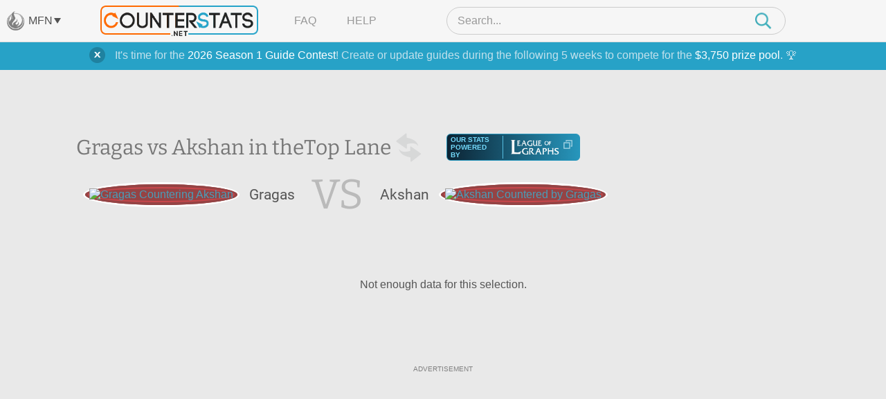

--- FILE ---
content_type: text/html; charset=UTF-8
request_url: https://www.counterstats.net/league-of-legends/gragas/vs-akshan/top/all
body_size: 9041
content:
<!DOCTYPE html PUBLIC "-//W3C//DTD XHTML 1.0 Transitional//EN" "https://www.w3.org/TR/xhtml1/DTD/xhtml1-transitional.dtd">
<html xmlns="https://www.w3.org/1999/xhtml">
<head>
	<title>Gragas vs Akshan Matchup Statistics :: Counter Picking Stats for League of Legends by CounterStats</title>
	<meta name="keyword" content="Gragas vs Akshan, Gragas, Akshan, vs, versus, matchup, stats, statistics, League of Legends, LoL, CounterStats" />
	<meta name="description" content="A statistical breakdown of the Gragas vs Akshan matchup in the Top Lane. See which champion is the better pick with our Akshan vs Gragas matchup statistics. CounterStats: Counter Picking Statistics for League of Legends." />

		<meta property="og:title" content="Gragas vs Akshan Matchup Statistics" />
			<meta property="og:description" content="A statistical breakdown of the Gragas vs Akshan matchup in the Top Lane." />
			<meta property="og:image" content="https://www.mobafire.com/images/champion/square/gragas.png" />	<meta property="og:site_name" content="CounterStats"/>
	<meta property="og:type" content="website" />
		<meta property="twitter:card" content="summary" />	<meta property="twitter:creator" content="CounterStatsLoL" />

	<link rel="canonical" href="https://www.counterstats.net/league-of-legends/gragas/vs-akshan/top/all" />
	<meta name="viewport" content="width=device-width, initial-scale=1.0">
		<link rel="shortcut icon" type="image/x-icon" href="/favicon.ico" />

	<meta http-equiv="Content-Type" content="text/html; charset=utf-8" />

	<link href="/css/merged.header.7ccde8263427cee3fcad623dee903fe8e317070a.css" rel="stylesheet" type="text/css" media="all" />


			
			<!-- AdThrive Head Tag Manual -->
			<script data-no-optimize="1" data-cfasync="false">
			(function(w, d) {
				w.adthrive = w.adthrive || {};
				w.adthrive.cmd = w.
				adthrive.cmd || [];
				w.adthrive.plugin = 'adthrive-ads-manual';
				w.adthrive.host = 'ads.adthrive.com';var s = d.createElement('script');
				s.async = true;
				s.referrerpolicy='no-referrer-when-downgrade';
				s.src = 'https://' + w.adthrive.host + '/sites/64d66147378f9327fb8955a0/ads.min.js?referrer=' + w.encodeURIComponent(w.location.href) + '&cb=' + (Math.floor(Math.random() * 100) + 1);
				var n = d.getElementsByTagName('script')[0];
				n.parentNode.insertBefore(s, n);
			})(window, document);
			</script>
			<!-- End of AdThrive Head Tag -->

			<!-- Venatus Tags -->
			<script type="baed03599360535b5fbe16af-text/javascript">
				adthrive.cmd.push(function() {
				googletag.cmd.push(function() {
					googletag.defineSlot(
						'/21726375739:22336181604/counterstats.net_14676/desktoptakeover_10755',
						[4, 4],
						'venatus-ad'
						)
						.setTargeting('to_sp', '1') 
						.addService(googletag.pubads());
					});
				});				
				const style = document.createElement("style");
				style.textContent = `						
					#venatus-ad {
						display:none !important;
					}
				`;
				document.head.appendChild(style);
			</script>
			<!-- End of Venatus Tags -->
		
	
	<script src="/js/merged.header.7ccde8263427cee3fcad623dee903fe8e317070a.js" type="baed03599360535b5fbe16af-text/javascript"></script>
	    <!-- Global site tag (gtag.js) - Google Analytics -->
    <script async src="https://www.googletagmanager.com/gtag/js?id=G-RRJFFBN80S" type="baed03599360535b5fbe16af-text/javascript"></script>
    <script type="baed03599360535b5fbe16af-text/javascript">
     	window.dataLayer = window.dataLayer || [];
      	
      	function gtag(){dataLayer.push(arguments);}
      	

  		gtag('js', new Date());
  		gtag('config', "UA-9932520-23");
  		gtag('config', "G-9W3F9TNW0Z");

  		gtag('config', "UA-9932520-29");
  		gtag('config', "G-RRJFFBN80S");

  		    </script>

</head>

<body>
		    
			<!-- Venatus Body Tag -->
			<div id="venatus-ad" style="display:none !important;">
				<script type="baed03599360535b5fbe16af-text/javascript">
					adthrive.cmd.push(function() {
						googletag.cmd.push(function() {
						googletag.display('venatus-ad');
						});
					});
				</script>
			</div>
		
		<div id="mfn__overlay" class="mfn__overlay">
  <div class="mfn__overlay__inner">
    <div class="mfn__overlay__inner__close">
      <i class="close-network icon-far-fa-times"></i>
    </div>
    <div class="mfn__menu__vertical">

      <div class="sf-menu__overlay__network">
			<i class='close-network far fa-times'></i>
	
		<a href="https://www.mobafire.com/" class="main" style="background-image:url('/images/network/mobafire-wide.png'); background-repeat: no-repeat; background-position: right top; background-size: 100%;">MOBAFire</a>
		<a href="https://www.wildriftfire.com/" class="main" style="background-image:url('/images/network/wildriftfire-wide.png'); background-repeat: no-repeat; background-position: right top; background-size: 100%;">WildRiftFire</a>
			<a href="https://www.runeterrafire.com/" class="main" style="background-image:url('/images/network/runeterra-wide.png'); background-repeat: no-repeat; background-position: right top; background-size: 100%;">RuneterraFire</a>
			<a href="https://www.smitefire.com/" class="main" style="background-image:url('/images/network/smite-wide.png'); background-repeat: no-repeat; background-position: right top; background-size: 100%;">SmiteFire</a>
		<a href="https://www.dotafire.com/" class="main" style="background-image:url('/images/network/dota-wide.png'); background-repeat: no-repeat; background-position: right top; background-size: 100%;">DOTAFire</a>
		<a href="https://www.heroesfire.com/" class="main" style="background-image:url('/images/network/hots-wide.png'); background-repeat: no-repeat; background-position: right top; background-size: 100%;">HeroesFire</a>
		<a href="https://www.vaingloryfire.com/" class="main" style="background-image:url('/images/network/vainglory-wide.png'); background-repeat: no-repeat; background-position: right top; background-size: 100%;">VaingloryFire</a>
			<a href="https://www.farmfriends.gg/" class="main" style="background-image:url('/images/network/farmfriends-wide.png'); background-repeat: no-repeat; background-position: right top; background-size: 100%;">FarmFriends</a>
		<a href="https://www.forzafire.com/" class="main" style="background-image:url('/images/network/forzafire-wide.png'); background-repeat: no-repeat; background-position: right top; background-size: 100%;">ForzaFire</a>
		<a href="https://www.lostarkfire.com/" class="main" style="background-image:url('/images/network/lostarkfire-wide.png'); background-repeat: no-repeat; background-position: right top; background-size: 100%;">LostArkFire</a>
	</div>


    </div>
  </div>
</div>

	<!-- <div class="feedback-trigger"><img src="/images/feedback.png" alt="Give Feedback"></div> -->
	
	
	<div class="_broadcast-message-container">
			<div class="box-shadow-notify mb10 broadcast-message" data-id="63">
			<div class="box-shadow-inner-notify self-clear">
				<a href="#" class="shut_broadcast">
					<img src="/images/btn-close-notify.png" class="float-right" />
				</a>
				It's time for the <a href="https://www.mobafire.com/league-of-legends/forum/news/mobafire-2026-season-1-guide-contest-47904">2026 Season 1 Guide Contest</a>! Create or update guides during the following 5 weeks to compete for the <a href="https://www.mobafire.com/league-of-legends/forum/news/mobafire-2026-season-1-guide-contest-47904">$3,750 prize pool</a>. 🏆
			</div>
		</div>
	</div>
		<div class="captcha-popup prompt" style="display:none">
		<div class="close"></div>
		<p>Please verify that you are not a bot to cast your vote.</p>
		<div class="captcha-container" id="vote-recaptcha-container"></div>
	</div>
	
	<div id="wrap">
		<div id="cs-header" class="cs-header">
  <div class="cs-header__row cs-header__row--top">
    <div class="cs-header__row__left">
      <span class="mfn-toggle">
        <img src="/images/network-logo--light.png" alt="Click to open network menu" class="mfn-toggle__image">
        <span class="mfn-toggle__label">MFN</span>
        <span class="mfn-toggle__arrow"></span>
      </span>
    </div>
    <div class="cs-header__row__container">
      <!-- mobile menu toggle -->
      <div class="cs-header__mob-menu-toggle">
        <span class="mobile-menu-toggle">
          <img src="/images/menu-icon--closed.png" alt="Click to open menu" class="mobile-menu-toggle__image mobile-menu-toggle__image--closed">
          <img src="/images/icon--times.png" alt="Click to close menu" class="mobile-menu-toggle__image mobile-menu-toggle__image--open">
        </span>
      </div>
      <a href="/" class="cs-header__row__container__logo">
        <img src="/images/branding/logo-dark.png" alt="CounterStats Logo">
      </a>
      <div class="cs-header__row__container__show-compressed">
        <span class="mfn-toggle">
          <img src="/images/network-logo--light.png" alt="Click to open network menu" class="mfn-toggle__image">
          <span class="mfn-toggle__label">MFN</span>
          <span class="mfn-toggle__arrow"></span>
        </span>
      </div>
      <ul class="cs-header__row__container__menu">
        <li><a href="/faq">FAQ</a></li>
        <li><a href="/feedback">Help</a></li>
      </ul>
      <div class="search-bar">
        <div class="search-bar__container">
          <img src="/images/icon--times.png" alt="Click to close search" class="search-bar__close" />
          <input type="search" class="search-bar__input" name="__header_search" value="" placeholder="Search..." autocomplete="off" >
          <img class="search-bar__icon" src="/images/magnifying-glass--teal.png" />
        </div>
      </div>
      <!-- mobile search toggle -->
      <div class="cs-header__mob-search-toggle">
        <span class="mobile-search-toggle">
          <img src="/images/magnifying-glass--teal.png" alt="Click to search" class="mobile-search-toggle__image" width=24 height=25>
        </span>
      </div>
    </div>
  </div>
  <div class="cs-header__row cs-header__row--bottom">
    <div class="cs-header__row__container">
      <div class="cs-header__champion-list">
        <div class="cs-header__champion-list__empty-notification">
          No results found.
        </div>
              </div>
    </div>
  </div>
</div>

<div class="mob-menu-overlay" id="mob-menu-overlay">
  <ul class="mob-menu">
    <li><a href="/faq">FAQ</a></li>
    <li><a href="/feedback">Help</a></li>
    <li>
      <span class="mob-menu__mfn-mob-toggle">MFN
        <img src="/images/network-logo--light.png" alt="Click to open network menu" class="mob-menu__mfn-mob-toggle__image" />
        <img src="/images/menu-icon--plus.png" alt="Click to open network menu" class="mob-menu__mfn-mob-toggle__icon mob-menu__mfn-mob-toggle__icon--closed" />
      </span>
    </li>
  </ul>
  <div class="mob-menu-overlay__mfn-menu">
    <div class="mob-menu-overlay__mfn-menu__inner">
      <div class="sf-menu__overlay__network">
			<i class='close-network far fa-times'></i>
	
		<a href="https://www.mobafire.com/" class="main" style="background-image:url('/images/network/mobafire-wide.png'); background-repeat: no-repeat; background-position: right top; background-size: 100%;">MOBAFire</a>
		<a href="https://www.wildriftfire.com/" class="main" style="background-image:url('/images/network/wildriftfire-wide.png'); background-repeat: no-repeat; background-position: right top; background-size: 100%;">WildRiftFire</a>
			<a href="https://www.runeterrafire.com/" class="main" style="background-image:url('/images/network/runeterra-wide.png'); background-repeat: no-repeat; background-position: right top; background-size: 100%;">RuneterraFire</a>
			<a href="https://www.smitefire.com/" class="main" style="background-image:url('/images/network/smite-wide.png'); background-repeat: no-repeat; background-position: right top; background-size: 100%;">SmiteFire</a>
		<a href="https://www.dotafire.com/" class="main" style="background-image:url('/images/network/dota-wide.png'); background-repeat: no-repeat; background-position: right top; background-size: 100%;">DOTAFire</a>
		<a href="https://www.heroesfire.com/" class="main" style="background-image:url('/images/network/hots-wide.png'); background-repeat: no-repeat; background-position: right top; background-size: 100%;">HeroesFire</a>
		<a href="https://www.vaingloryfire.com/" class="main" style="background-image:url('/images/network/vainglory-wide.png'); background-repeat: no-repeat; background-position: right top; background-size: 100%;">VaingloryFire</a>
			<a href="https://www.farmfriends.gg/" class="main" style="background-image:url('/images/network/farmfriends-wide.png'); background-repeat: no-repeat; background-position: right top; background-size: 100%;">FarmFriends</a>
		<a href="https://www.forzafire.com/" class="main" style="background-image:url('/images/network/forzafire-wide.png'); background-repeat: no-repeat; background-position: right top; background-size: 100%;">ForzaFire</a>
		<a href="https://www.lostarkfire.com/" class="main" style="background-image:url('/images/network/lostarkfire-wide.png'); background-repeat: no-repeat; background-position: right top; background-size: 100%;">LostArkFire</a>
	</div>

    </div>
  </div>
</div>


	<div id="body">
		<div class="wide-wrap champion-page">
			<div class="vs-head new">
				<div class="vs-header">
					<h1>
						Gragas vs Akshan in the <span class="h1-span">Top Lane</span><a href="/league-of-legends/akshan/vs-gragas/top/all" style="height:50px; width: 50px; display: inline-block; vertical-align: middle;"><img class="switch" src="/images/switch-champ.png" width=50 height=50></a>
						<div class="source-league-of-graphs">
							<span>Our Stats Powered By</span>
							<a href="https://www.leagueofgraphs.com/champions/builds/gragas/vs-akshan/sr-ranked" target="_blank" rel="noopener">
								<img src="/images/log_logo.png" alt="LeagueOfGraphs.com Logo">
								<img src="/images/cheat-sheet.png" alt="Open In New Window">
							</a>
						</div>
					</h1>
					<div class="vs-head-wrap" style="min-height: 46px;">
						<div class="vs-head__circle vs-head__circle--loser">
							<span>
								<a href="/league-of-legends/gragas"><img src="https://www.mobafire.com/images/champion/square/gragas.png" alt="Gragas Countering Akshan" /></a>
							</span>
						</div>
						<div class="vs-head__name">Gragas</div>
						<div class="vs-head__middle">VS</div>
						<div class="vs-head__name">Akshan</div>
						<div class="vs-head__circle vs-head__circle--loser">
							<span>
								<a href="/league-of-legends/akshan"><img src="https://www.mobafire.com/images/champion/square/akshan.png" alt="Akshan Countered by Gragas" /></a>
							</span>
						</div>
					</div>
				</div>
				<div class="champ-head-ad">
								</div>
			</div>
							<div class="stat-wrap self-clear">Not enough data for this selection.</div>
					</div>
	</div>
</div>

<style type="text/css">
	.stat-column__row__bar span, .match-info__bar__core__bars .bar span, .gold-bar__core__bar span {
		max-width:0;		
	}
	.icon-compare__col .bar span {
		transform: scaleY(0);
	}	
</style>

<script type="baed03599360535b5fbe16af-text/javascript">
	handleHash();
	
	$('.popSearch input').on('keypress',function(e){
		var code = e.which;
		var input = $(this).val().trim();
		if(code == 13 && input != "") { 
			var champ = $('.champion-icon:visible').first().attr('id');
			window.location.href = "../../../" + champ;
		}
	});

	$('.popSearch input').on('keyup',function(){
		$('.show-toggle').show();
		var input = $(this).val().trim();
		input = input.replace(/'/g, '');
		input = input.replace('.', '');

		if (!input) {
			$('.popular').show( "medium" );
			$('#champions .champion-icon:not(.popular)').hide( "medium" );
			return;
		}

		var championMatches = jQuery.grep(championData, function(s, i) {
			return s.toUpperCase().indexOf(input.toUpperCase()) == 0;
		});

		var championNonMatches = jQuery.grep(championData, function(s, i) {
			return s.toUpperCase().indexOf(input.toUpperCase()) != 0;
		});

		for (var i = 0; i <  Math.min(championMatches.length, 10); i++)
		{
			var urlName = '#' + championMatches[i].split(' ').join('-').split("'").join('').split('.').join('').toLowerCase();
			$(urlName).show( "medium" );
		}

		for (var i = 0; i < championNonMatches.length; i++)
		{
			var urlName = '#' + championNonMatches[i].split(' ').join('-').split("'").join('').split('.').join('').toLowerCase();
			$(urlName).hide( "medium" );
		}
	});

	$('.stat-source[lane] span').on('click',function(){
		if($(this).attr('active')!="true")
		{
			var laneText = $(this).text();
			location.hash = laneText.toLowerCase();
			if (laneText != "Jungle" && laneText != "Support") { laneText += " Lane"; }
			//$('.vs-head h1 span').text(laneText);
			var lane = '.' + $(this).attr('lane');
			$('.vs-header').fadeOut( 200 );
			$(this).attr('active','true').siblings().attr('active','false');
			$('.lane-wrap:visible').fadeOut( 200 ).promise().done(function() {
				$(lane).fadeIn( 200 );
			});
		}
	});

	$('.stat-source[tier] span').on('click',function(){
		if($(this).attr('active')!="true")
		{
			var tier = "/" + $(this).data('tier');
			if (tier.includes('all tiers')) { tier = "/all" }
			var url = window.location.href;
			url = url.replace(/\/[^\/]*$/, tier)
			window.location.assign(url);
		}
	});

	function handleHash() {
		if(window.location.hash) {
		    var hash = window.location.hash.substring(1); //Puts hash in variable, and removes the # character
		    var span = $('.stat-source').find("[lane='" + hash + "']");
		    if( typeof span.html() != 'undefined' )
		    {
			    if(span.attr('active')!="true")
				{
					var laneText = span.text();
					location.hash = laneText.toLowerCase();
					if (laneText != "Jungle") { laneText += " Lane"; }
					//$('.vs-head h1 span').text(laneText);
					var lane = '.' + span.attr('lane');
					$('.vs-header').hide();
					span.attr('active','true').siblings().attr('active','false');
					$('.lane-wrap:visible').hide().promise().done(function() {
						$(lane).show();
					});
				}
			}
		}
	}

	//animation
	function animatePage() {
		$('.stat-column__row__bar span, .match-info__bar__core__bars .bar span, .gold-bar__core__bar span').each(function(index){
			$(this).delay(index*40).animate({
				maxWidth: '100%'
			},1000);
		});
		$('.icon-compare__col .bar span').each(function(index){
			var ref = $(this);
			setTimeout(function(){
				console.log('anim icon-col',index * 40);
				ref.css({
					transform: 'scaleY('+ref.data('perc')+')'
				});
			}, index * 40);
		});
		setTimeout(function(){
			$('.icon-compare').each(function(){
				var col1, col2;
				if ($(this).hasClass('icon-compare--green')) {
					col1 = '#50a94d';
					col2 = '#537452';
				}
				if ($(this).hasClass('icon-compare--red')) {
					col1 = '#c8474b';
					col2 = '#992e35';
				}
				if ($(this).hasClass('icon-compare--blue')) {
					col1 = '#2e8ec0';
					col2 = '#3b728f';
				}
				$(this).find('.st0').css('fill',col1);
				$(this).find('.st1').css('fill',col2);
			});
		},500);
	}
	$(window).on('load',function(){
		animatePage();
	});
</script>

<div class="ab-placement desktop footer">
    <div class="raptive-mf-bp"></div>
</div>
<div class="foot-champs">
    <div class="wide-wrap">
        <h2>League of Legends Champions:</h2>
        <div class="foot-champs__links">
                            <a href="/league-of-legends/aatrox">Aatrox</a>
                            <a href="/league-of-legends/ahri">Ahri</a>
                            <a href="/league-of-legends/akali">Akali</a>
                            <a href="/league-of-legends/akshan">Akshan</a>
                            <a href="/league-of-legends/alistar">Alistar</a>
                            <a href="/league-of-legends/ambessa">Ambessa</a>
                            <a href="/league-of-legends/amumu">Amumu</a>
                            <a href="/league-of-legends/anivia">Anivia</a>
                            <a href="/league-of-legends/annie">Annie</a>
                            <a href="/league-of-legends/aphelios">Aphelios</a>
                            <a href="/league-of-legends/ashe">Ashe</a>
                            <a href="/league-of-legends/aurelion-sol">Aurelion Sol</a>
                            <a href="/league-of-legends/aurora">Aurora</a>
                            <a href="/league-of-legends/azir">Azir</a>
                            <a href="/league-of-legends/bard">Bard</a>
                            <a href="/league-of-legends/belveth">Bel&#039;Veth</a>
                            <a href="/league-of-legends/blitzcrank">Blitzcrank</a>
                            <a href="/league-of-legends/brand">Brand</a>
                            <a href="/league-of-legends/braum">Braum</a>
                            <a href="/league-of-legends/briar">Briar</a>
                            <a href="/league-of-legends/caitlyn">Caitlyn</a>
                            <a href="/league-of-legends/camille">Camille</a>
                            <a href="/league-of-legends/cassiopeia">Cassiopeia</a>
                            <a href="/league-of-legends/chogath">Cho&#039;Gath</a>
                            <a href="/league-of-legends/corki">Corki</a>
                            <a href="/league-of-legends/darius">Darius</a>
                            <a href="/league-of-legends/diana">Diana</a>
                            <a href="/league-of-legends/dr-mundo">Dr. Mundo</a>
                            <a href="/league-of-legends/draven">Draven</a>
                            <a href="/league-of-legends/ekko">Ekko</a>
                            <a href="/league-of-legends/elise">Elise</a>
                            <a href="/league-of-legends/evelynn">Evelynn</a>
                            <a href="/league-of-legends/ezreal">Ezreal</a>
                            <a href="/league-of-legends/fiddlesticks">Fiddlesticks</a>
                            <a href="/league-of-legends/fiora">Fiora</a>
                            <a href="/league-of-legends/fizz">Fizz</a>
                            <a href="/league-of-legends/galio">Galio</a>
                            <a href="/league-of-legends/gangplank">Gangplank</a>
                            <a href="/league-of-legends/garen">Garen</a>
                            <a href="/league-of-legends/gnar">Gnar</a>
                            <a href="/league-of-legends/gragas">Gragas</a>
                            <a href="/league-of-legends/graves">Graves</a>
                            <a href="/league-of-legends/gwen">Gwen</a>
                            <a href="/league-of-legends/hecarim">Hecarim</a>
                            <a href="/league-of-legends/heimerdinger">Heimerdinger</a>
                            <a href="/league-of-legends/hwei">Hwei</a>
                            <a href="/league-of-legends/illaoi">Illaoi</a>
                            <a href="/league-of-legends/irelia">Irelia</a>
                            <a href="/league-of-legends/ivern">Ivern</a>
                            <a href="/league-of-legends/janna">Janna</a>
                            <a href="/league-of-legends/jarvan-iv">Jarvan IV</a>
                            <a href="/league-of-legends/jax">Jax</a>
                            <a href="/league-of-legends/jayce">Jayce</a>
                            <a href="/league-of-legends/jhin">Jhin</a>
                            <a href="/league-of-legends/jinx">Jinx</a>
                            <a href="/league-of-legends/ksante">K&#039;Sante</a>
                            <a href="/league-of-legends/kaisa">Kai&#039;Sa</a>
                            <a href="/league-of-legends/kalista">Kalista</a>
                            <a href="/league-of-legends/karma">Karma</a>
                            <a href="/league-of-legends/karthus">Karthus</a>
                            <a href="/league-of-legends/kassadin">Kassadin</a>
                            <a href="/league-of-legends/katarina">Katarina</a>
                            <a href="/league-of-legends/kayle">Kayle</a>
                            <a href="/league-of-legends/kayn">Kayn</a>
                            <a href="/league-of-legends/kennen">Kennen</a>
                            <a href="/league-of-legends/khazix">Kha&#039;Zix</a>
                            <a href="/league-of-legends/kindred">Kindred</a>
                            <a href="/league-of-legends/kled">Kled</a>
                            <a href="/league-of-legends/kogmaw">Kog&#039;Maw</a>
                            <a href="/league-of-legends/leblanc">LeBlanc</a>
                            <a href="/league-of-legends/lee-sin">Lee Sin</a>
                            <a href="/league-of-legends/leona">Leona</a>
                            <a href="/league-of-legends/lillia">Lillia</a>
                            <a href="/league-of-legends/lissandra">Lissandra</a>
                            <a href="/league-of-legends/lucian">Lucian</a>
                            <a href="/league-of-legends/lulu">Lulu</a>
                            <a href="/league-of-legends/lux">Lux</a>
                            <a href="/league-of-legends/malphite">Malphite</a>
                            <a href="/league-of-legends/malzahar">Malzahar</a>
                            <a href="/league-of-legends/maokai">Maokai</a>
                            <a href="/league-of-legends/master-yi">Master Yi</a>
                            <a href="/league-of-legends/mel">Mel</a>
                            <a href="/league-of-legends/milio">Milio</a>
                            <a href="/league-of-legends/miss-fortune">Miss Fortune</a>
                            <a href="/league-of-legends/mordekaiser">Mordekaiser</a>
                            <a href="/league-of-legends/morgana">Morgana</a>
                            <a href="/league-of-legends/naafiri">Naafiri</a>
                            <a href="/league-of-legends/nami">Nami</a>
                            <a href="/league-of-legends/nasus">Nasus</a>
                            <a href="/league-of-legends/nautilus">Nautilus</a>
                            <a href="/league-of-legends/neeko">Neeko</a>
                            <a href="/league-of-legends/nidalee">Nidalee</a>
                            <a href="/league-of-legends/nilah">Nilah</a>
                            <a href="/league-of-legends/nocturne">Nocturne</a>
                            <a href="/league-of-legends/nunu-willump">Nunu &amp; Willump</a>
                            <a href="/league-of-legends/olaf">Olaf</a>
                            <a href="/league-of-legends/orianna">Orianna</a>
                            <a href="/league-of-legends/ornn">Ornn</a>
                            <a href="/league-of-legends/pantheon">Pantheon</a>
                            <a href="/league-of-legends/poppy">Poppy</a>
                            <a href="/league-of-legends/pyke">Pyke</a>
                            <a href="/league-of-legends/qiyana">Qiyana</a>
                            <a href="/league-of-legends/quinn">Quinn</a>
                            <a href="/league-of-legends/rakan">Rakan</a>
                            <a href="/league-of-legends/rammus">Rammus</a>
                            <a href="/league-of-legends/reksai">Rek&#039;Sai</a>
                            <a href="/league-of-legends/rell">Rell</a>
                            <a href="/league-of-legends/renata-glasc">Renata Glasc</a>
                            <a href="/league-of-legends/renekton">Renekton</a>
                            <a href="/league-of-legends/rengar">Rengar</a>
                            <a href="/league-of-legends/riven">Riven</a>
                            <a href="/league-of-legends/rumble">Rumble</a>
                            <a href="/league-of-legends/ryze">Ryze</a>
                            <a href="/league-of-legends/samira">Samira</a>
                            <a href="/league-of-legends/sejuani">Sejuani</a>
                            <a href="/league-of-legends/senna">Senna</a>
                            <a href="/league-of-legends/seraphine">Seraphine</a>
                            <a href="/league-of-legends/sett">Sett</a>
                            <a href="/league-of-legends/shaco">Shaco</a>
                            <a href="/league-of-legends/shen">Shen</a>
                            <a href="/league-of-legends/shyvana">Shyvana</a>
                            <a href="/league-of-legends/singed">Singed</a>
                            <a href="/league-of-legends/sion">Sion</a>
                            <a href="/league-of-legends/sivir">Sivir</a>
                            <a href="/league-of-legends/skarner">Skarner</a>
                            <a href="/league-of-legends/smolder">Smolder</a>
                            <a href="/league-of-legends/sona">Sona</a>
                            <a href="/league-of-legends/soraka">Soraka</a>
                            <a href="/league-of-legends/swain">Swain</a>
                            <a href="/league-of-legends/sylas">Sylas</a>
                            <a href="/league-of-legends/syndra">Syndra</a>
                            <a href="/league-of-legends/tahm-kench">Tahm Kench</a>
                            <a href="/league-of-legends/taliyah">Taliyah</a>
                            <a href="/league-of-legends/talon">Talon</a>
                            <a href="/league-of-legends/taric">Taric</a>
                            <a href="/league-of-legends/teemo">Teemo</a>
                            <a href="/league-of-legends/thresh">Thresh</a>
                            <a href="/league-of-legends/tristana">Tristana</a>
                            <a href="/league-of-legends/trundle">Trundle</a>
                            <a href="/league-of-legends/tryndamere">Tryndamere</a>
                            <a href="/league-of-legends/twisted-fate">Twisted Fate</a>
                            <a href="/league-of-legends/twitch">Twitch</a>
                            <a href="/league-of-legends/udyr">Udyr</a>
                            <a href="/league-of-legends/urgot">Urgot</a>
                            <a href="/league-of-legends/varus">Varus</a>
                            <a href="/league-of-legends/vayne">Vayne</a>
                            <a href="/league-of-legends/veigar">Veigar</a>
                            <a href="/league-of-legends/velkoz">Vel&#039;Koz</a>
                            <a href="/league-of-legends/vex">Vex</a>
                            <a href="/league-of-legends/vi">Vi</a>
                            <a href="/league-of-legends/viego">Viego</a>
                            <a href="/league-of-legends/viktor">Viktor</a>
                            <a href="/league-of-legends/vladimir">Vladimir</a>
                            <a href="/league-of-legends/volibear">Volibear</a>
                            <a href="/league-of-legends/warwick">Warwick</a>
                            <a href="/league-of-legends/wukong">Wukong</a>
                            <a href="/league-of-legends/xayah">Xayah</a>
                            <a href="/league-of-legends/xerath">Xerath</a>
                            <a href="/league-of-legends/xin-zhao">Xin Zhao</a>
                            <a href="/league-of-legends/yasuo">Yasuo</a>
                            <a href="/league-of-legends/yone">Yone</a>
                            <a href="/league-of-legends/yorick">Yorick</a>
                            <a href="/league-of-legends/yunara">Yunara</a>
                            <a href="/league-of-legends/yuumi">Yuumi</a>
                            <a href="/league-of-legends/zaahen">Zaahen</a>
                            <a href="/league-of-legends/zac">Zac</a>
                            <a href="/league-of-legends/zed">Zed</a>
                            <a href="/league-of-legends/zeri">Zeri</a>
                            <a href="/league-of-legends/ziggs">Ziggs</a>
                            <a href="/league-of-legends/zilean">Zilean</a>
                            <a href="/league-of-legends/zoe">Zoe</a>
                            <a href="/league-of-legends/zyra">Zyra</a>
                    </div>
    </div>
</div>
<div id="footer" class="footer-new"> 
    <div id="foot">
        <div class="network">
            <div class="foot-nav">
                <div class="moba-footer">
                    <div class="moba-footer__top">
                        <a href="https://wearemoba.com" target="_blank" class="moba-footer__logo">
                            <img src="/images/moba-network-logo.png" alt="" />
                            <span>M.O.B.A. Network</span>
                        </a>
                        <div class="moba-footer__links">
                                                                                                                            <ul>
                                                                            <li><a href="https://www.mobafire.com/">MOBAFire</a></li>
                                                                            <li><a href="https://www.leagueofgraphs.com/">League of Graphs</a></li>
                                                                            <li><a href="https://porofessor.gg/">Porofessor</a></li>
                                                                            <li><a href="https://www.counterstats.net/">Counterstats</a></li>
                                                                            <li><a href="https://www.wildriftfire.com/">WildriftFire</a></li>
                                                                            <li><a href="https://www.runeterrafire.com/">RuneterraFire</a></li>
                                                                            <li><a href="https://www.smitefire.com/">SmiteFire</a></li>
                                                                            <li><a href="https://www.dotafire.com/">DOTAFire</a></li>
                                                                            <li><a href="https://valofessor.gg/">Valofessor</a></li>
                                                                            <li><a href="https://www.resetera.com/">Resetera</a></li>
                                                                            <li><a href="https://www.farmfriends.gg/">FarmFriends</a></li>
                                                                            <li><a href="https://www.forzafire.com/">ForzaFire</a></li>
                                                                            <li><a href="https://www.heroesfire.com/">HeroesFire</a></li>
                                                                            <li><a href="https://www.lostarkfire.com/">LostarkFire</a></li>
                                                                            <li><a href="https://www.bftactics.com/">BFTactics</a></li>
                                                                            <li><a href="https://www.2xkofire.com/">2XKOFire</a></li>
                                                                            <li><a href="https://www.mtgsalvation.com/">MTG Salvation</a></li>
                                                                            <li><a href="https://www.minecraftforum.net/">Minecraft Forum</a></li>
                                                                            <li><a href="https://www.wowdb.com/">WoWDB</a></li>
                                                                            <li><a href="https://housing.wowdb.com/">WoW Housing Hub</a></li>
                                                                            <li><a href="https://www.mmo-champion.com/content">MMO-Champion</a></li>
                                                                            <li><a href="https://www.mmorpg.com/">mmorpg.com</a></li>
                                                                            <li><a href="https://www.bluetracker.gg/">Bluetracker</a></li>
                                                                            <li><a href="https://www.hearthpwn.com/">HearthPwn</a></li>
                                                                            <li><a href="https://www.diablofans.com/">Diablo Fans</a></li>
                                                                            <li><a href="https://overframe.gg/">Overframe</a></li>
                                                                    </ul>
                                                    </div>
                        <div class="moba-footer__social">
                            <span>#CounterStats</span>
                            <ul>
                                                                                                    <li>
                                        <a href="https://twitter.com/CounterStatsLoL" target="_blank" rel="noopener"><svg width="21" height="19" viewBox="0 0 21 19" fill="none" xmlns="http://www.w3.org/2000/svg">
<path d="M16.5387 0H19.7587L12.7238 8.04833L21 19H14.5196L9.4443 12.3577L3.63681 19H0.414627L7.93915 10.3916L0 0H6.64449L11.2323 6.07115L16.5387 0ZM15.4085 17.0707H17.1928L5.67505 1.82804H3.76044L15.4085 17.0707Z" fill="#C9C9C9"/>
</svg>
</a>
                                    </li>
                                                                                                    <li>
                                        <a href="https://www.facebook.com/pages/CounterStats/952249868134804" target="_blank" rel="noopener"><svg width="20" height="20" viewBox="0 0 20 20" fill="none" xmlns="http://www.w3.org/2000/svg">
<path d="M19.5638 9.97228H19.1276V10.027C19.1276 11.2849 18.873 12.4808 18.4129 13.5694C17.7225 15.202 16.5675 16.5925 15.1154 17.5735C13.6619 18.5547 11.9138 19.1276 10.027 19.1276H9.97297C8.71507 19.1276 7.51942 18.8727 6.43055 18.4122C4.79804 17.7218 3.40747 16.5675 2.42651 15.1147C1.44532 13.6619 0.87237 11.9131 0.87237 10.027V9.97228C0.87237 8.71507 1.12727 7.5192 1.58731 6.43055C2.27748 4.79804 3.43246 3.40747 4.88482 2.42628C6.33809 1.44464 8.08646 0.872371 9.97297 0.872371H10.027C11.2852 0.872371 12.4808 1.12704 13.5694 1.58708C15.202 2.27748 16.5925 3.43178 17.5737 4.88459C18.5549 6.33741 19.1276 8.08624 19.1276 9.97228H20C20 8.59694 19.7208 7.28361 19.216 6.09092C18.4588 4.30029 17.195 2.77818 15.6034 1.70339C14.012 0.628153 12.0912 -0.000680942 10.027 5.53355e-07H9.97297C8.59694 5.53355e-07 7.28429 0.278523 6.09092 0.783998C4.30029 1.54119 2.77886 2.80499 1.70362 4.39616C0.628152 5.98732 0 7.90881 0 9.97228V10.027C0 11.4031 0.279204 12.7157 0.783997 13.9091C1.54119 15.6993 2.80499 17.2211 4.39684 18.2966C5.988 19.3718 7.90904 20 9.97297 20H10.027C11.4031 20 12.7157 19.7208 13.9091 19.216C15.6993 18.4588 17.2211 17.1943 18.2966 15.6032C19.3718 14.012 20 12.091 20 10.027V9.97228H19.5638Z" fill="#C9C9C9"/>
<path d="M10.859 9.26481V10.0559H13.5595L12.8322 12.0379H10.9416V19.3443H8.27904V12.0379H6.55737V10.0559H8.27904V9.24332C8.27904 8.02956 8.63463 7.02312 9.30872 6.33372C10.0036 5.62215 11.0405 5.24591 12.307 5.24591C13.1406 5.24591 13.9129 5.41277 14.4262 5.69941L13.7731 7.56211C13.4272 7.38702 13.0286 7.29353 12.6186 7.29353C11.4843 7.29353 10.859 7.9939 10.859 9.26481Z" fill="#C9C9C9"/>
</svg>
</a>
                                    </li>
                                                            </ul>
                        </div>
                    </div>
                </div>
            </div>
            <div class="foot-copy">
                <div class="copy-text foot-nav">                
                    <div class="moba-footer__bot">
                        <ul class="light-links">
                            <li><a href="/user-agreement">User Agreement</a></li>
                            <li><a href="/privacy-policy">Privacy Policy</a></li>
                            <li><a href="/advertising">Advertising</a></li>
                            <li><a href="https://www.mobafire.com/jobs">Job Openings</a></li>
                            <li><a href="/cdn-cgi/l/email-protection#674717061513090215140f0e17142703081306010e15024904080a">Partnerships</a></li>
                            <li><a href="/feedback">Support</a></li>
                            <li><a href="/articles">Articles</a></li>
                        </ul>
                    </div>
                </div>
            </div>
        </div>
    </div>
</div>
<div class="foot-copy">
	<div class="copy-text">
		<p>CounterStats provides valuable counter picking insights for League of Legends players. Play smart with our LoL champion counters. See <a href="/all-champions">All LoL Champion Counters</a>.</p>
		<p>Powered by the Official League of Legends API. Copyright © 2019 CounterStats. All Rights Reserved.</p>
	</div>
</div>
<script data-cfasync="false" src="/cdn-cgi/scripts/5c5dd728/cloudflare-static/email-decode.min.js"></script><script type="baed03599360535b5fbe16af-text/javascript">

    (function(t,l){

        let w=window,d=document,s=d.createElement('script'),f=d.getElementsByTagName('script')[0];

        w[t]=w[t]||function(){(w["_rgea"]=w["_rgea"]||[["uts",new Date()]]).push(Array.prototype.slice.call(arguments));w.RGEA&&w.RGEA.p();};

        s.type='text/javascript'; s.async=true; s.defer=true; s.src=l; f.parentNode.insertBefore(s,f);

    })("rgea", "https://static.developer.riotgames.com/js/rgea.min.js");


    rgea("propertyId", "RGEA0002-f68b3a5f-9ccd-49cc-816a-3dea4dc86d11");

    rgea("lolpid", "na1"); // league platform id (na1, la2, euw1, kr, etc)

    rgea("anonymous", false); // defaults to true

</script>
</div> <!-- END OF #WRAP -->


<script type="baed03599360535b5fbe16af-text/javascript" async src="https://btloader.com/tag?o=5698917485248512&upapi=true&domain=counterstats.net"></script>
<script type="baed03599360535b5fbe16af-text/javascript">!function(){"use strict";var e;e=document,function(){var t,n;function r(){var t=e.createElement("script");t.src="https://cafemedia-com.videoplayerhub.com/galleryplayer.js",e.head.appendChild(t)}function a(){var t=e.cookie.match("(^|[^;]+)\s*__adblocker\s*=\s*([^;]+)");return t&&t.pop()}function c(){clearInterval(n)}return{init:function(){var e;"true"===(t=a())?r():(e=0,n=setInterval((function(){100!==e&&"false" !== t || c(), "true" === t && (r(), c()), t = a(), e++}), 50))}}}().init()}();
</script>


<script src="/cdn-cgi/scripts/7d0fa10a/cloudflare-static/rocket-loader.min.js" data-cf-settings="baed03599360535b5fbe16af-|49" defer></script></body>
</html>

--- FILE ---
content_type: text/html
request_url: https://api.intentiq.com/profiles_engine/ProfilesEngineServlet?at=39&mi=10&dpi=936734067&pt=17&dpn=1&iiqidtype=2&iiqpcid=893c2010-1cf2-48d3-9b34-d002e1590725&iiqpciddate=1769235847504&pcid=042105eb-de4a-42f5-aec0-fd0ccd3a4b81&idtype=3&gdpr=0&japs=false&jaesc=0&jafc=0&jaensc=0&jsver=0.33&testGroup=A&source=pbjs&ABTestingConfigurationSource=group&abtg=A&vrref=https%3A%2F%2Fwww.counterstats.net
body_size: 55
content:
{"abPercentage":97,"adt":1,"ct":2,"isOptedOut":false,"data":{"eids":[]},"dbsaved":"false","ls":true,"cttl":86400000,"abTestUuid":"g_27eb3c06-563c-4b41-bc2a-da22d6833c75","tc":9,"sid":-1871768290}

--- FILE ---
content_type: text/plain
request_url: https://rtb.openx.net/openrtbb/prebidjs
body_size: -225
content:
{"id":"eeb75d7f-ad44-4431-9b67-edc7bc8a789a","nbr":0}

--- FILE ---
content_type: text/plain
request_url: https://rtb.openx.net/openrtbb/prebidjs
body_size: -84
content:
{"id":"5e377ef8-6ba3-43a6-897f-c531c92d7c8a","nbr":0}

--- FILE ---
content_type: text/plain
request_url: https://rtb.openx.net/openrtbb/prebidjs
body_size: -225
content:
{"id":"fb9e9cf7-cc2a-4d72-93bb-7159ad60fb00","nbr":0}

--- FILE ---
content_type: text/plain
request_url: https://rtb.openx.net/openrtbb/prebidjs
body_size: -225
content:
{"id":"9ef88d99-cbcc-4aad-919b-0b1c23135fb7","nbr":0}

--- FILE ---
content_type: text/plain; charset=utf-8
request_url: https://ads.adthrive.com/http-api/cv2
body_size: 3487
content:
{"om":["00xbjwwl","07sn7ehi","0fsgd650","0iyi1awv","0o3ed5fh","0z2q3gf2","1","10011/6d6f4081f445bfe6dd30563fe3476ab4","1011_74_18364062","1011_74_18364134","10310289136970_559920874","10310289136970_579599725","10310289136970_594352012","10ua7afe","110_583652883178231326","11142692","11509227","11633433","1185:1610326628","11896988","12010080","12010084","12010088","12168663","124843_10","124848_8","1610326728","1891/84814","1dynz4oo","1h7yhpl7","1ktgrre1","1qycnxb6","1r7rfn75","2132:45868998","2132:45970184","2132:45975236","2132:46036624","2132:46039085","2132:46039894","2149:12156461","222tsaq1","2249:691925891","2249:703330140","2249:703669956","2307:1ktgrre1","2307:222tsaq1","2307:2gev4xcy","2307:2rhihii2","2307:45yw802f","2307:4etfwvf1","2307:5s8wi8hf","2307:5vb39qim","2307:74scwdnj","2307:7cogqhy0","2307:7fmk89yf","2307:7xb3th35","2307:9nex8xyd","2307:9t6gmxuz","2307:dif1fgsg","2307:fphs0z2t","2307:fqeh4hao","2307:g749lgab","2307:heb21q1u","2307:lp37a2wq","2307:m6rbrf6z","2307:mh2a3cu2","2307:o3v1i5bp","2307:pi9dvb89","2307:po4st59x","2307:qexs87kc","2307:r0u09phz","2307:revf1erj","2307:s00uohbj","2307:s2ahu2ae","2307:tty470r7","2307:u30fsj32","2307:w15c67ad","2307:wp3sy74c","2307:x5dl9hzy","2307:x7xpgcfc","2307:xoqodiix","2307:xson3pvm","2307:y7fzjmqi","2307:y96tvrmt","2307:z2zvrgyz","2307:zisbjpsl","2409_25495_176_CR52092923","2409_25495_176_CR52092958","2409_25495_176_CR52153849","2409_25495_176_CR52178316","2409_25495_176_CR52186411","242695853","247653151","25_53v6aquw","2636_1101777_7764-1036201","2676:86739704","2676:86895130","27157563","2760:176_CR52186411","29414696","2gev4xcy","2jjp1phz","3018/162c6565c8c07b55193b6a55deaa5854","308_125204_13","31809564","32296843","3335_25247_700109389","33604490","33605623","34182009","34534170","3490:CR52223725","3658_136236_x7xpgcfc","3658_15032_vkztsyop","3658_15078_4npk06v9","3658_15078_fqeh4hao","3658_15078_revf1erj","3658_203382_z2zvrgyz","3658_215376_T26224673","3658_22079_mne39gsk","3658_629667_of8dd9pr","3658_645259_T26437155","381513943572","3LMBEkP-wis","3aptpnuj","3v2n6fcp","3v5u0p3e","408698505","409_220149","409_225980","409_226326","409_227223","409_227224","409_228064","409_228351","43919985","44629254","45868998","458901553568","45yw802f","4749xx5e","47869802","481703827","485027845327","48700649","4etfwvf1","4mmcjpc4","50479792","533597863","53v6aquw","54147686","54779847","549410","5504:203926","5510:c88kaley","5510:u56k46eo","5510:vkztsyop","557_409_216396","557_409_216586","557_409_220159","557_409_220343","557_409_225990","557_409_228055","557_409_228057","557_409_228059","557_409_228064","557_409_228065","557_409_228067","557_409_228077","557_409_228079","557_409_228087","557_409_228089","557_409_228103","557_409_228105","557_409_228113","557_409_228115","56071098","560_74_18268075","560_74_18268078","5626536529","56341213","59664236","59780461","59856354","5s8wi8hf","5ubl7njm","60146222","61085224","618576351","618876699","618980679","619089559","61916211","61916223","61916225","61916229","620646535428","6226505231","6226507991","6226508011","6226521995","6226530649","627290883","627309156","627309159","627506494","628015148","628086965","628153053","628153173","628223277","628360579","628444259","628444439","628456310","628456313","628456379","628456382","628456403","628622163","628622172","628622247","628683371","628687043","628687460","628687463","628841673","629007394","629009180","629168001","629171202","629255550","62946736","62971378","62976224","62977989","6329018","6365_61796_742174851279","6365_61796_784880263591","6365_61796_784971491009","6365_61796_785326944621","6365_61796_785452881104","6365_61796_785452909094","6365_61796_788913549806","651637446","652348592","663293625","663293761","677843516","683738007","684493019","694912939","697189859","697189989","697189993","697190014","697525780","697876985","697876998","698549942","699753201","6ejtrnf9","6nj9wt54","6tj9m7jw","700109389","702423494","705115233","705115263","705115332","705115442","705115523","705116521","705119942","705127202","707868621","725271125718","725307709636","725307849769","7354_217088_86434654","74243_74_18364017","74243_74_18364062","74243_74_18364134","7brjk2xx","7cmeqmw8","7fmk89yf","7xb3th35","7xh7duqo","8152859","8152878","8152879","8193078","86434096","86925937","8b5u826e","8dz0ovpk","8irwqpqs","8orkh93v","9057/0328842c8f1d017570ede5c97267f40d","9057/1ed2e1a3f7522e9d5b4d247b57ab0c7c","97_8152878","97_8193073","98298xzy0ek","98xzy0ek","9d69c8kf","9nex8xyd","9rqgwgyb","9uox3d6i","a24l6iop","a3ts2hcp","a7w365s6","a7wye4jw","aoz20oej","bd5xg6f6","bf298wolqbx","bxx2ali1","c1dt8zmk","c25t9p0u","c3jn1bgj","c3tpbb4r","cr-1oplzoysubwe","cr-Bitc7n_p9iw__vat__49i_k_6v6_h_jce2vj5h_yApYgdjrj","cr-aawz3f2tubwj","cr-f6puwm2yu7tf1","cr-g7ywwk7qvft","cr-ghun4f53uatj","cr-p03jl497ubxe","cv0h9mrv","cymho2zs","daw00eve","de66hk0y","de6sdyoz","dif1fgsg","eb9vjo1r","edkk1gna","edspht56","eq675jr3","f46gq7cs","fq298eh4hao","g729849lgab","g749lgab","gjwam5dw","gn3plkq1","h4x8d2p8","heb21q1u","hf298qgqvcv","hffavbt7","hfqgqvcv","hgrz3ggo","i2aglcoy","iiu0wq3s","ikjvo5us","iqdsx7qh","ixtrvado","j39smngx","jd035jgw","k0zxl8v3","knoebx5v","kpqczbyg","l2s786m6","l4p5cwls","lp37a2wq","lqdvaorh","lxlnailk","m6rbrf6z","mmr74uc4","mne39gsk","muvxy961","mznp7ktv","n8w0plts","nsqnexud","nx53afwv","o3v1i5bp","o4jf439x","o5xj653n","ofoon6ir","on7syyq9","oz31jrd0","piwneqqj","plth4l1a","pm9dmfkk","po4st59x","qnppljgs","qqj2iqh7","qt09ii59","quk7w53j","r0u09phz","r5pphbep","rcfcy8ae","rdwfobyr","rnvjtx7r","rr8j1gh9","s2ahu2ae","sbp1kvat","scpvMntwtuw","sjjqrcrc","t7d69r6a","ti0s3bz3","u30fsj32","u32980fsj32","u56k46eo","uq0uwbbh","v705kko8","vdcb5d4i","vj7hzkpp","w15c67ad","w925m26k","wp3sy74c","wwo5qowu","wzzwxxwa","x716iscu","xdaezn6y","xm7xmowz","xnx5isri","xoqodiix","xson3pvm","y7fzjmqi","y96tvrmt","ya949d2z","yass8yy7","yi6qlg3p","yl9likui","z0t9f1cw","z2zvrgyz","zaiy3lqy","zep75yl2","zisbjpsl","zw6jpag6","zxaju0ay","7979132","7979135"],"pmp":[],"adomains":["123notices.com","1md.org","about.bugmd.com","acelauncher.com","adameve.com","akusoli.com","allyspin.com","askanexpertonline.com","atomapplications.com","bassbet.com","betsson.gr","biz-zone.co","bizreach.jp","braverx.com","bubbleroom.se","bugmd.com","buydrcleanspray.com","byrna.com","capitaloneshopping.com","clarifion.com","combatironapparel.com","controlcase.com","convertwithwave.com","cotosen.com","countingmypennies.com","cratedb.com","croisieurope.be","cs.money","dallasnews.com","definition.org","derila-ergo.com","dhgate.com","dhs.gov","displate.com","easyprint.app","easyrecipefinder.co","fabpop.net","familynow.club","fla-keys.com","folkaly.com","g123.jp","gameswaka.com","getbugmd.com","getconsumerchoice.com","getcubbie.com","gowavebrowser.co","gowdr.com","gransino.com","grosvenorcasinos.com","guard.io","hero-wars.com","holts.com","instantbuzz.net","itsmanual.com","jackpotcitycasino.com","justanswer.com","justanswer.es","la-date.com","lightinthebox.com","liverrenew.com","local.com","lovehoney.com","lulutox.com","lymphsystemsupport.com","manualsdirectory.org","meccabingo.com","medimops.de","mensdrivingforce.com","millioner.com","miniretornaveis.com","mobiplus.me","myiq.com","national-lottery.co.uk","naturalhealthreports.net","nbliver360.com","nikke-global.com","nordicspirit.co.uk","nuubu.com","onlinemanualspdf.co","original-play.com","outliermodel.com","paperela.com","paradisestays.site","parasiterelief.com","peta.org","photoshelter.com","plannedparenthood.org","playvod-za.com","printeasilyapp.com","printwithwave.com","profitor.com","quicklearnx.com","quickrecipehub.com","rakuten-sec.co.jp","rangeusa.com","refinancegold.com","robocat.com","royalcaribbean.com","saba.com.mx","shift.com","simple.life","spinbara.com","systeme.io","taboola.com","tackenberg.de","temu.com","tenfactorialrocks.com","theoceanac.com","topaipick.com","totaladblock.com","usconcealedcarry.com","vagisil.com","vegashero.com","vegogarden.com","veryfast.io","viewmanuals.com","viewrecipe.net","votervoice.net","vuse.com","wavebrowser.co","wavebrowserpro.com","weareplannedparenthood.org","xiaflex.com","yourchamilia.com"]}

--- FILE ---
content_type: text/plain; charset=UTF-8
request_url: https://at.teads.tv/fpc?analytics_tag_id=PUB_17002&tfpvi=&gdpr_consent=&gdpr_status=22&gdpr_reason=220&ccpa_consent=&sv=prebid-v1
body_size: 56
content:
NDY0OTVmNWItMGEyMC00ZDc3LWI5ZWYtZjYyMWVlMWE4ZGExIzctNw==